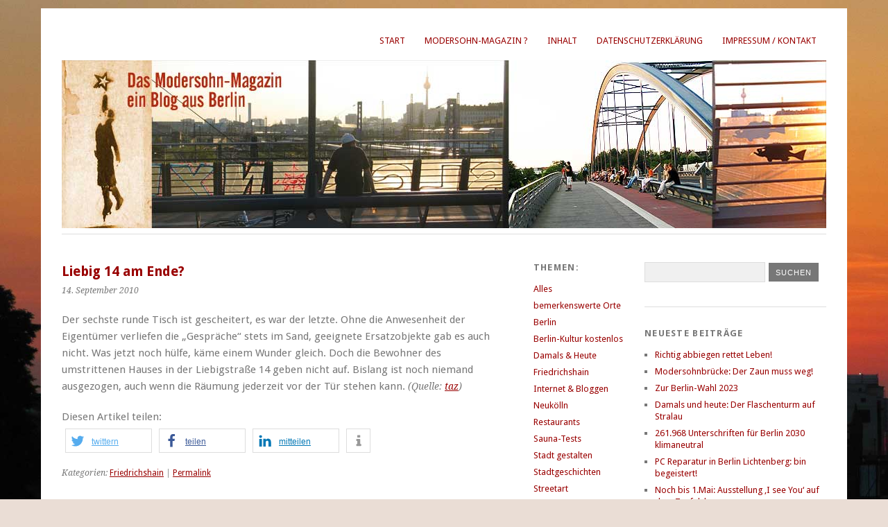

--- FILE ---
content_type: text/html; charset=UTF-8
request_url: https://www.modersohn-magazin.de/2010/09/14/liebig-14-am-ende/
body_size: 7341
content:
<!DOCTYPE html>
<html lang="de-DE">
<head> 
<!-- Diese Seite wurde SEO-optimiert von wpSEO / https://wpseo.de -->




<meta property="og:type" content="article">
<meta property="og:url" content="https://www.modersohn-magazin.de/2010/09/14/liebig-14-am-ende/">
<meta property="og:title" content="Liebig 14 am Ende? › Das Modersohn-Magazin - ein Berlinblog aus Friedrichshain">
<meta property="og:description" content="Der sechste runde Tisch ist gescheitert, es war der letzte. Ohne die Anwesenheit der Eigentümer verliefen die „Gespräche“ stets im Sand, ...">
<meta name="twitter:card" content="summary">
<meta name="twitter:site" content="httpstwittercomMoMagBerlin">
<meta name="twitter:title" content="Liebig 14 am Ende? › Das Modersohn-Magazin - ein Berlinblog aus Friedrichshain">
<meta name="twitter:description" content="Der sechste runde Tisch ist gescheitert, es war der letzte. Ohne die Anwesenheit der Eigentümer verliefen die „Gespräche“ stets im Sand, ...">

<meta name="p:domain_verify" content="57d60e6290717a94dc7545a7ceace3ea"/>
        <meta charset="UTF-8" />

<!-- Diese Seite wurde SEO-optimiert von wpSEO / https://wpseo.de -->
<title>Liebig 14 am Ende? › Das Modersohn-Magazin - ein Berlinblog aus Friedrichshain</title>
<meta name="description" content="Der sechste runde Tisch ist gescheitert, es war der letzte. Ohne die Anwesenheit der Eigentümer verliefen die „Gespräche“ stets im Sand, ..." />
<meta name="robots" content="index, follow" />
<link rel="canonical" href="https://www.modersohn-magazin.de/2010/09/14/liebig-14-am-ende/" />
<meta property="og:type" content="article">
<meta property="og:url" content="https://www.modersohn-magazin.de/2010/09/14/liebig-14-am-ende/">
<meta property="og:title" content="Liebig 14 am Ende? › Das Modersohn-Magazin - ein Berlinblog aus Friedrichshain">
<meta property="og:description" content="Der sechste runde Tisch ist gescheitert, es war der letzte. Ohne die Anwesenheit der Eigentümer verliefen die „Gespräche“ stets im Sand, ...">
<meta name="twitter:card" content="summary">
<meta name="twitter:site" content="httpstwittercomMoMagBerlin">
<meta name="twitter:title" content="Liebig 14 am Ende? › Das Modersohn-Magazin - ein Berlinblog aus Friedrichshain">
<meta name="twitter:description" content="Der sechste runde Tisch ist gescheitert, es war der letzte. Ohne die Anwesenheit der Eigentümer verliefen die „Gespräche“ stets im Sand, ...">


        <meta name="viewport" content="width=device-width, initial-scale=1.0, maximum-scale=1.0, user-scalable=0">
        <meta name="google-site-verification" content="C5TNzv19fFq7xjRWbIbxaE66T4-Is388-8tLUtaHs9k" />
        <link rel="pingback" href="https://www.modersohn-magazin.de/xmlrpc.php">
        <link rel="shortcut icon" href="https://www.modersohn-magazin.de/favicon.ico" type="image/x-icon" />
        <!--[if lt IE 9]>
        <script src="https://www.modersohn-magazin.de/wp-content/themes/myyoko/js/html5.js" type="text/javascript"></script>
        <![endif]-->
        
<link rel='dns-prefetch' href='//fonts.googleapis.com' />
<link rel='dns-prefetch' href='//s.w.org' />
<link rel="alternate" type="application/rss+xml" title="Das Modersohn-Magazin - ein Berlinblog aus Friedrichshain &raquo; Feed" href="https://www.modersohn-magazin.de/feed/" />
<link rel="alternate" type="application/rss+xml" title="Das Modersohn-Magazin - ein Berlinblog aus Friedrichshain &raquo; Kommentar-Feed" href="https://www.modersohn-magazin.de/comments/feed/" />
		<script type="text/javascript">
			window._wpemojiSettings = {"baseUrl":"https:\/\/s.w.org\/images\/core\/emoji\/13.1.0\/72x72\/","ext":".png","svgUrl":"https:\/\/s.w.org\/images\/core\/emoji\/13.1.0\/svg\/","svgExt":".svg","source":{"concatemoji":"https:\/\/www.modersohn-magazin.de\/wp-includes\/js\/wp-emoji-release.min.js?ver=5.8.12"}};
			!function(e,a,t){var n,r,o,i=a.createElement("canvas"),p=i.getContext&&i.getContext("2d");function s(e,t){var a=String.fromCharCode;p.clearRect(0,0,i.width,i.height),p.fillText(a.apply(this,e),0,0);e=i.toDataURL();return p.clearRect(0,0,i.width,i.height),p.fillText(a.apply(this,t),0,0),e===i.toDataURL()}function c(e){var t=a.createElement("script");t.src=e,t.defer=t.type="text/javascript",a.getElementsByTagName("head")[0].appendChild(t)}for(o=Array("flag","emoji"),t.supports={everything:!0,everythingExceptFlag:!0},r=0;r<o.length;r++)t.supports[o[r]]=function(e){if(!p||!p.fillText)return!1;switch(p.textBaseline="top",p.font="600 32px Arial",e){case"flag":return s([127987,65039,8205,9895,65039],[127987,65039,8203,9895,65039])?!1:!s([55356,56826,55356,56819],[55356,56826,8203,55356,56819])&&!s([55356,57332,56128,56423,56128,56418,56128,56421,56128,56430,56128,56423,56128,56447],[55356,57332,8203,56128,56423,8203,56128,56418,8203,56128,56421,8203,56128,56430,8203,56128,56423,8203,56128,56447]);case"emoji":return!s([10084,65039,8205,55357,56613],[10084,65039,8203,55357,56613])}return!1}(o[r]),t.supports.everything=t.supports.everything&&t.supports[o[r]],"flag"!==o[r]&&(t.supports.everythingExceptFlag=t.supports.everythingExceptFlag&&t.supports[o[r]]);t.supports.everythingExceptFlag=t.supports.everythingExceptFlag&&!t.supports.flag,t.DOMReady=!1,t.readyCallback=function(){t.DOMReady=!0},t.supports.everything||(n=function(){t.readyCallback()},a.addEventListener?(a.addEventListener("DOMContentLoaded",n,!1),e.addEventListener("load",n,!1)):(e.attachEvent("onload",n),a.attachEvent("onreadystatechange",function(){"complete"===a.readyState&&t.readyCallback()})),(n=t.source||{}).concatemoji?c(n.concatemoji):n.wpemoji&&n.twemoji&&(c(n.twemoji),c(n.wpemoji)))}(window,document,window._wpemojiSettings);
		</script>
		<style type="text/css">
img.wp-smiley,
img.emoji {
	display: inline !important;
	border: none !important;
	box-shadow: none !important;
	height: 1em !important;
	width: 1em !important;
	margin: 0 .07em !important;
	vertical-align: -0.1em !important;
	background: none !important;
	padding: 0 !important;
}
</style>
	<link rel='stylesheet' id='pmb_common-css'  href='https://www.modersohn-magazin.de/wp-content/plugins/print-my-blog/assets/styles/pmb-common.css?ver=1749462043' type='text/css' media='all' />
<link rel='stylesheet' id='wp-block-library-css'  href='https://www.modersohn-magazin.de/wp-includes/css/dist/block-library/style.min.css?ver=5.8.12' type='text/css' media='all' />
<link rel='stylesheet' id='pmb-select2-css'  href='https://www.modersohn-magazin.de/wp-content/plugins/print-my-blog/assets/styles/libs/select2.min.css?ver=4.0.6' type='text/css' media='all' />
<link rel='stylesheet' id='pmb-jquery-ui-css'  href='https://www.modersohn-magazin.de/wp-content/plugins/print-my-blog/assets/styles/libs/jquery-ui/jquery-ui.min.css?ver=1.11.4' type='text/css' media='all' />
<link rel='stylesheet' id='pmb-setup-page-css'  href='https://www.modersohn-magazin.de/wp-content/plugins/print-my-blog/assets/styles/setup-page.css?ver=1749462043' type='text/css' media='all' />
<link rel='stylesheet' id='yoko-fonts-css'  href='//fonts.googleapis.com/css?family=Droid+Sans%3A400%2C700%7CDroid+Serif%3A400%2C700%2C400italic%2C700italic&#038;subset=latin%2Clatin-ext' type='text/css' media='all' />
<link rel='stylesheet' id='yoko-style-css'  href='https://www.modersohn-magazin.de/wp-content/themes/myyoko/style.css?ver=2013-10-21' type='text/css' media='all' />
<script type='text/javascript' src='https://www.modersohn-magazin.de/wp-includes/js/jquery/jquery.min.js?ver=3.6.0' id='jquery-core-js'></script>
<script type='text/javascript' src='https://www.modersohn-magazin.de/wp-includes/js/jquery/jquery-migrate.min.js?ver=3.3.2' id='jquery-migrate-js'></script>
<link rel="https://api.w.org/" href="https://www.modersohn-magazin.de/wp-json/" /><link rel="alternate" type="application/json" href="https://www.modersohn-magazin.de/wp-json/wp/v2/posts/856" /><link rel="EditURI" type="application/rsd+xml" title="RSD" href="https://www.modersohn-magazin.de/xmlrpc.php?rsd" />
<link rel="wlwmanifest" type="application/wlwmanifest+xml" href="https://www.modersohn-magazin.de/wp-includes/wlwmanifest.xml" /> 
<meta name="generator" content="WordPress 5.8.12" />
<link rel='shortlink' href='https://www.modersohn-magazin.de/?p=856' />
<link rel="alternate" type="application/json+oembed" href="https://www.modersohn-magazin.de/wp-json/oembed/1.0/embed?url=https%3A%2F%2Fwww.modersohn-magazin.de%2F2010%2F09%2F14%2Fliebig-14-am-ende%2F" />
<link rel="alternate" type="text/xml+oembed" href="https://www.modersohn-magazin.de/wp-json/oembed/1.0/embed?url=https%3A%2F%2Fwww.modersohn-magazin.de%2F2010%2F09%2F14%2Fliebig-14-am-ende%2F&#038;format=xml" />
        <style type="text/css" id="yoko-themeoptions-css">
                a {color: #990000;}
                #content .single-entry-header h1.entry-title {color: #990000!important;}
                input#submit:hover {background-color: #990000!important;}
                #content .page-entry-header h1.entry-title {color: #990000!important;}
                .searchsubmit:hover {background-color: #990000!important;}
        </style>
    <style type="text/css" id="custom-background-css">
body.custom-background { background-color: #eaddd5; background-image: url("https://www.modersohn-magazin.de/wp-content/uploads/2019/02/berlin.jpg"); background-position: left top; background-size: cover; background-repeat: no-repeat; background-attachment: fixed; }
</style>
	<link rel="alternate" type="application/rss+xml" title="RSS" href="https://www.modersohn-magazin.de/rsslatest.xml" />		<style type="text/css" id="wp-custom-css">
			#content h3 {margin:0px 0 12px}		</style>
		    <meta name="verification" content="a93fb709da6ead85e5639f9284ea4155" />
	
	<span id="fc-25373"></span>
<script>
var fcr = Math.floor(Math.random()*99999999999);
var _fcc = _fcc || []; _fcc.push(["25373"]); _fcc.push(["trans"]);(function(){
var fc = document.createElement("script");fc.async = true;
fc.src = "https://www.fastcounter.de/fcount.php?rnd=" + fcr;
var sc = document.getElementById("fc-25373");
sc.appendChild(fc);
})();</script>
<noscript>
<a href="https://www.fastcounter.de/stats/25373/dashboard" rel="nofollow" style="display: none;" target="_blank" title="Free Counter"><img src="https://www.fastcounter.de/fcounter.php?id=25373;" alt="Free Counter" title="Free Counter"></a>
</noscript>
</head>

<body data-rsssl=1 class="post-template-default single single-post postid-856 single-format-standard custom-background">
<div id="page" class="clearfix">
        <header id="branding">
                <nav id="mainnav" class="clearfix">
                        <div class="menu-headermenu-container"><ul id="menu-headermenu" class="menu"><li id="menu-item-4265" class="menu-item menu-item-type-custom menu-item-object-custom menu-item-home menu-item-4265"><a href="https://www.modersohn-magazin.de">Start</a></li>
<li id="menu-item-3786" class="menu-item menu-item-type-post_type menu-item-object-page menu-item-3786"><a href="https://www.modersohn-magazin.de/was-ist-das-modersohn-magazin/">Modersohn-Magazin ?</a></li>
<li id="menu-item-3782" class="menu-item menu-item-type-post_type menu-item-object-page menu-item-3782"><a href="https://www.modersohn-magazin.de/inhaltsverzeichnis/">Inhalt</a></li>
<li id="menu-item-3784" class="menu-item menu-item-type-post_type menu-item-object-page menu-item-3784"><a href="https://www.modersohn-magazin.de/datenschutzerklaerung/">Datenschutzerklärung</a></li>
<li id="menu-item-4338" class="menu-item menu-item-type-post_type menu-item-object-page menu-item-4338"><a href="https://www.modersohn-magazin.de/kontakt/">Impressum / Kontakt</a></li>
</ul></div>                </nav><!-- end mainnav -->

                

                                                        <img src="https://www.modersohn-magazin.de/wp-content/uploads/2017/03/neuheadmomag.jpg" class="headerimage" width="1102" height="350" alt="" /><!-- end headerimage -->
                                                                                <div class="clear"></div>

                <nav id="subnav">
                                        </nav><!-- end subnav -->
</header><!-- end header -->
<div id="wrap">
<div id="main">

	<div id="content">

	
			           
<article id="post-856" class="post-856 post type-post status-publish format-standard hentry category-friedrichshain">

        
        <header class="single-entry-header">
                <h1 class="entry-title">Liebig 14 am Ende?</h1>
                        <p><span class="entry-date"> <span class=“post-date updated“>14. September 2010</span> </span> </p>
        </header><!-- end single-entry-header -->

        <div class="single-entry-content">
                                <p>Der sechste runde Tisch ist gescheitert, es war der letzte. Ohne die Anwesenheit der Eigentümer verliefen die „Gespräche“ stets im Sand, geeignete Ersatzobjekte gab es auch nicht. Was jetzt noch hülfe, käme einem Wunder gleich. Doch die Bewohner des umstrittenen Hauses in der Liebigstraße 14 geben nicht auf. Bislang ist noch niemand ausgezogen, auch wenn die Räumung jederzeit vor der Tür stehen kann. <em>(Quelle: <a href="http://www.taz.de/1/berlin/artikel/1/wenig-liebe-fuer-die-liebig-14/">taz</a>)</em></p>
<div class="shariff shariff-align-flex-start shariff-widget-align-flex-start"><div class="ShariffHeadline">Diesen Artikel teilen:</div><ul class="shariff-buttons theme-white orientation-horizontal buttonsize-medium"><li class="shariff-button twitter shariff-nocustomcolor" style="background-color:#32bbf5"><a href="https://twitter.com/share?url=https%3A%2F%2Fwww.modersohn-magazin.de%2F2010%2F09%2F14%2Fliebig-14-am-ende%2F&text=Liebig%2014%20am%20Ende%3F" title="Bei Twitter teilen" aria-label="Bei Twitter teilen" role="button" rel="noopener nofollow" class="shariff-link" style="; background-color:#55acee; color:#55acee" target="_blank"><span class="shariff-icon" style="fill:#55acee"><svg width="32px" height="20px" xmlns="http://www.w3.org/2000/svg" viewBox="0 0 30 32"><path fill="#55acee" d="M29.7 6.8q-1.2 1.8-3 3.1 0 0.3 0 0.8 0 2.5-0.7 4.9t-2.2 4.7-3.5 4-4.9 2.8-6.1 1q-5.1 0-9.3-2.7 0.6 0.1 1.5 0.1 4.3 0 7.6-2.6-2-0.1-3.5-1.2t-2.2-3q0.6 0.1 1.1 0.1 0.8 0 1.6-0.2-2.1-0.4-3.5-2.1t-1.4-3.9v-0.1q1.3 0.7 2.8 0.8-1.2-0.8-2-2.2t-0.7-2.9q0-1.7 0.8-3.1 2.3 2.8 5.5 4.5t7 1.9q-0.2-0.7-0.2-1.4 0-2.5 1.8-4.3t4.3-1.8q2.7 0 4.5 1.9 2.1-0.4 3.9-1.5-0.7 2.2-2.7 3.4 1.8-0.2 3.5-0.9z"/></svg></span><span class="shariff-text" style="color:#55acee">twittern</span>&nbsp;</a></li><li class="shariff-button facebook shariff-nocustomcolor" style="background-color:#4273c8"><a href="https://www.facebook.com/sharer/sharer.php?u=https%3A%2F%2Fwww.modersohn-magazin.de%2F2010%2F09%2F14%2Fliebig-14-am-ende%2F" title="Bei Facebook teilen" aria-label="Bei Facebook teilen" role="button" rel="nofollow" class="shariff-link" style="; background-color:#3b5998; color:#3b5998" target="_blank"><span class="shariff-icon" style="fill:#3b5998"><svg width="32px" height="20px" xmlns="http://www.w3.org/2000/svg" viewBox="0 0 18 32"><path fill="#3b5998" d="M17.1 0.2v4.7h-2.8q-1.5 0-2.1 0.6t-0.5 1.9v3.4h5.2l-0.7 5.3h-4.5v13.6h-5.5v-13.6h-4.5v-5.3h4.5v-3.9q0-3.3 1.9-5.2t5-1.8q2.6 0 4.1 0.2z"/></svg></span><span class="shariff-text" style="color:#3b5998">teilen</span>&nbsp;</a></li><li class="shariff-button linkedin shariff-nocustomcolor" style="background-color:#1488bf"><a href="https://www.linkedin.com/shareArticle?mini=true&url=https%3A%2F%2Fwww.modersohn-magazin.de%2F2010%2F09%2F14%2Fliebig-14-am-ende%2F&title=Liebig%2014%20am%20Ende%3F" title="Bei LinkedIn teilen" aria-label="Bei LinkedIn teilen" role="button" rel="noopener nofollow" class="shariff-link" style="; background-color:#0077b5; color:#0077b5" target="_blank"><span class="shariff-icon" style="fill:#0077b5"><svg width="32px" height="20px" xmlns="http://www.w3.org/2000/svg" viewBox="0 0 27 32"><path fill="#0077b5" d="M6.2 11.2v17.7h-5.9v-17.7h5.9zM6.6 5.7q0 1.3-0.9 2.2t-2.4 0.9h0q-1.5 0-2.4-0.9t-0.9-2.2 0.9-2.2 2.4-0.9 2.4 0.9 0.9 2.2zM27.4 18.7v10.1h-5.9v-9.5q0-1.9-0.7-2.9t-2.3-1.1q-1.1 0-1.9 0.6t-1.2 1.5q-0.2 0.5-0.2 1.4v9.9h-5.9q0-7.1 0-11.6t0-5.3l0-0.9h5.9v2.6h0q0.4-0.6 0.7-1t1-0.9 1.6-0.8 2-0.3q3 0 4.9 2t1.9 6z"/></svg></span><span class="shariff-text" style="color:#0077b5">mitteilen</span>&nbsp;</a></li><li class="shariff-button info shariff-nocustomcolor" style="background-color:#a8a8a8"><a href="http://ct.de/-2467514" title="Weitere Informationen" aria-label="Weitere Informationen" role="button" rel="noopener " class="shariff-link" style="; background-color:#999; color:#999" target="_blank"><span class="shariff-icon" style="fill:#999"><svg width="32px" height="20px" xmlns="http://www.w3.org/2000/svg" viewBox="0 0 11 32"><path fill="#999" d="M11.4 24v2.3q0 0.5-0.3 0.8t-0.8 0.4h-9.1q-0.5 0-0.8-0.4t-0.4-0.8v-2.3q0-0.5 0.4-0.8t0.8-0.4h1.1v-6.8h-1.1q-0.5 0-0.8-0.4t-0.4-0.8v-2.3q0-0.5 0.4-0.8t0.8-0.4h6.8q0.5 0 0.8 0.4t0.4 0.8v10.3h1.1q0.5 0 0.8 0.4t0.3 0.8zM9.2 3.4v3.4q0 0.5-0.4 0.8t-0.8 0.4h-4.6q-0.4 0-0.8-0.4t-0.4-0.8v-3.4q0-0.4 0.4-0.8t0.8-0.4h4.6q0.5 0 0.8 0.4t0.4 0.8z"/></svg></span></a></li></ul></div>                        <div class="clear"></div>

                                
        <footer class="single-entry-meta">
                <p>                        Kategorien: <a href="https://www.modersohn-magazin.de/category/friedrichshain/" rel="category tag">Friedrichshain</a> |
                                                                        <a href="https://www.modersohn-magazin.de/2010/09/14/liebig-14-am-ende/">Permalink</a>
                        </p>
        </footer><!-- end entry-meta -->

                </div><!-- end single-entry-content -->

</article><!-- end post-856 -->
<div class="clear"></div>				
			
<div id="comments"  class="clearfix">



                                        <p class="nocomments">Kommentare sind geschlossen.</p>
                                        
        
<p><br /><strong style="color:red">Hinweis:</strong> Wie in diesem Blog mit sämtlichen anfallenden Daten (Serverlogs, Kontaktdaten, Kommentare etc.) verfahren wird, liest du in der <a href="/datenschutzerklaerung/" target="_blank">Datenschutzerklärung.</a></p>
</div><!-- end comments -->
				
			<nav id="nav-below">
				<div class="nav-previous"><a href="https://www.modersohn-magazin.de/2010/09/17/atomkraft-schluss-jetzt-demo-am-samstag-13h-reichstagswiese/" rel="next">&larr; N&auml;chster Artikel</a></div>
				<div class="nav-next"><a href="https://www.modersohn-magazin.de/2010/09/10/gegen-vorratsdatenspeicherung-demo-am-samstag/" rel="prev">Vorheriger Artikel  &rarr;</a></div>
			</nav><!-- end #nav-below -->
				
	</div><!-- end content -->
	

<div id="secondary" class="widget-area" role="complementary">
			<aside id="categories-5" class="widget widget_categories"><h3 class="widget-title">Themen:</h3>
			<ul>
					<li class="cat-item cat-item-1"><a href="https://www.modersohn-magazin.de/category/alles/">Alles</a>
</li>
	<li class="cat-item cat-item-6"><a href="https://www.modersohn-magazin.de/category/bemerkenswerte-orte/">bemerkenswerte Orte</a>
</li>
	<li class="cat-item cat-item-8"><a href="https://www.modersohn-magazin.de/category/berlin/">Berlin</a>
</li>
	<li class="cat-item cat-item-17"><a href="https://www.modersohn-magazin.de/category/berlin-kultur-kostenlos/">Berlin-Kultur kostenlos</a>
</li>
	<li class="cat-item cat-item-32"><a href="https://www.modersohn-magazin.de/category/damals-heute/">Damals &amp; Heute</a>
</li>
	<li class="cat-item cat-item-9"><a href="https://www.modersohn-magazin.de/category/friedrichshain/">Friedrichshain</a>
</li>
	<li class="cat-item cat-item-4"><a href="https://www.modersohn-magazin.de/category/internet-bloggen-web20/">Internet &amp; Bloggen</a>
</li>
	<li class="cat-item cat-item-22"><a href="https://www.modersohn-magazin.de/category/neukoelln/">Neukölln</a>
</li>
	<li class="cat-item cat-item-18"><a href="https://www.modersohn-magazin.de/category/restaurants-in-friedrichshain/">Restaurants</a>
</li>
	<li class="cat-item cat-item-27"><a href="https://www.modersohn-magazin.de/category/sauna-tests/">Sauna-Tests</a>
</li>
	<li class="cat-item cat-item-21"><a href="https://www.modersohn-magazin.de/category/stadtgestaltung/">Stadt gestalten</a>
</li>
	<li class="cat-item cat-item-20"><a href="https://www.modersohn-magazin.de/category/stadtgeschichten/">Stadtgeschichten</a>
</li>
	<li class="cat-item cat-item-5"><a href="https://www.modersohn-magazin.de/category/streetart/">Streetart</a>
</li>
	<li class="cat-item cat-item-31"><a href="https://www.modersohn-magazin.de/category/vermischtes/">Vermischtes</a>
</li>
	<li class="cat-item cat-item-19"><a href="https://www.modersohn-magazin.de/category/wellness-fitness-gesundheit/">Wellness, Fitness, Gesundheit</a>
</li>
	<li class="cat-item cat-item-2"><a href="https://www.modersohn-magazin.de/category/wilde-fahrzeuge/">Wilde Fahrzeuge</a>
</li>
	<li class="cat-item cat-item-16"><a href="https://www.modersohn-magazin.de/category/wohin-berlin-besuch/">Wohin mit Berlin-Besuch?</a>
</li>
			</ul>

			</aside><aside id="linkcat-13" class="widget widget_links"><h3 class="widget-title">Andere</h3>
	<ul class='xoxo blogroll'>
<li><a href="http://friedrichshainblog.de/">Friedrichshain-Blog</a></li>
<li><a href="http://www.hannaxel.de/" title="ein Blog von um die Ecke">Hannaxels Blog</a></li>
<li><a href="http://www.hauptstadtblog.de/" title="wir bloggen Berlin&#8230;">Hauptstadtblog</a></li>
<li><a href="http://www.ostkreuzblog.de/" title="das Online-Tagebuch zum Umbau des Ostkreuzes">Ostkreuzblog</a></li>

	</ul>
</aside>
<aside id="linkcat-15" class="widget widget_links"><h3 class="widget-title">Info-Seiten</h3>
	<ul class='xoxo blogroll'>
<li><a href="http://www.xhain.info" title="Informationsportal für den Bezirk Friedrichshain-Kreuzberg">Xhain.info</a></li>

	</ul>
</aside>
		</div><!-- #secondary .widget-area -->
</div><!-- end main -->

		<div id="tertiary" class="widget-area" role="complementary">
			<aside id="search-3" class="widget widget_search"><form role="search" method="get" class="searchform" action="https://www.modersohn-magazin.de/" >
    <div>
    <input type="text" class="search-input" value="" name="s" id="s" />
    <input type="submit" class="searchsubmit" value="Suchen" />
    </div>
    </form></aside>
		<aside id="recent-posts-4" class="widget widget_recent_entries">
		<h3 class="widget-title">Neueste Beiträge</h3>
		<ul>
											<li>
					<a href="https://www.modersohn-magazin.de/2023/10/13/richtig-abbiegen-rettet-leben/">Richtig abbiegen rettet Leben!</a>
									</li>
											<li>
					<a href="https://www.modersohn-magazin.de/2023/02/14/modersohnbruecke-der-zaun-muss-weg/">Modersohnbrücke: Der Zaun muss weg!</a>
									</li>
											<li>
					<a href="https://www.modersohn-magazin.de/2023/02/13/zur-berlin-wahl-2023/">Zur Berlin-Wahl 2023</a>
									</li>
											<li>
					<a href="https://www.modersohn-magazin.de/2023/01/27/flaschenturm/">Damals und heute: Der Flaschenturm auf Stralau</a>
									</li>
											<li>
					<a href="https://www.modersohn-magazin.de/2022/11/20/261-968-unterschriften-fuer-berlin-2030-klimaneutral/">261.968 Unterschriften für Berlin 2030 klimaneutral</a>
									</li>
											<li>
					<a href="https://www.modersohn-magazin.de/2022/08/13/pc-reparatur-in-berlin-lichtenberg-bin-begeistert/">PC Reparatur in Berlin Lichtenberg: bin begeistert!</a>
									</li>
											<li>
					<a href="https://www.modersohn-magazin.de/2022/04/27/ausstellung-i-see-you-auf-dem-teufelsberg/">Noch bis 1.Mai: Ausstellung &#8218;I see You&#8216; auf dem Teufelsberg</a>
									</li>
					</ul>

		</aside><aside id="recent-comments-4" class="widget widget_recent_comments"><h3 class="widget-title">Neueste Kommentare</h3><ul id="recentcomments"><li class="recentcomments"><span class="comment-author-link">Gerhard</span> bei <a href="https://www.modersohn-magazin.de/2023/10/13/richtig-abbiegen-rettet-leben/#comment-50365">Richtig abbiegen rettet Leben!</a></li><li class="recentcomments"><span class="comment-author-link"><a href='https://www.modersohn-magazin.de/2020/10/03/tag-der-deutschen-einheit-hoechste-coronazahlen-in-berlin/' rel='external nofollow ugc' class='url'>Tag der deutschen Einheit, höchste Coronazahlen in Berlin › Das Modersohn-Magazin - ein Berlinblog aus Friedrichshain</a></span> bei <a href="https://www.modersohn-magazin.de/2021/04/22/tipps-fuer-einen-erholsamen-schlaf/#comment-49890">Tipps für einen erholsamen Schlaf</a></li><li class="recentcomments"><span class="comment-author-link">Kerstin</span> bei <a href="https://www.modersohn-magazin.de/2019/11/05/holz-und-kohle-lieferung-das-gibts-noch-in-berlin/#comment-49724">Holz und Kohle-Lieferung &#8211; das gibts noch in Berlin!</a></li><li class="recentcomments"><span class="comment-author-link"><a href='https://horstschulte.com' rel='external nofollow ugc' class='url'>Horst Schulte</a></span> bei <a href="https://www.modersohn-magazin.de/2019/06/08/mal-meine-meinung-zur-bergmannstrasse/#comment-49689">Mal meine Meinung zur Bergmannstraße</a></li><li class="recentcomments"><span class="comment-author-link"><a href='https://wnigr.de' rel='external nofollow ugc' class='url'>Phil</a></span> bei <a href="https://www.modersohn-magazin.de/2019/04/11/ausmisten-verschenken-verkaufen-loslassen/#comment-49665">Ausmisten, verschenken, verkaufen &#8211; loslassen!</a></li></ul></aside><aside id="meta-4" class="widget widget_meta"><h3 class="widget-title">Meta</h3>
		<ul>
						<li><a href="https://www.modersohn-magazin.de/wp-login.php">Anmelden</a></li>
			<li><a href="https://www.modersohn-magazin.de/feed/">Feed der Einträge</a></li>
			<li><a href="https://www.modersohn-magazin.de/comments/feed/">Kommentar-Feed</a></li>

			<li><a href="https://de.wordpress.org/">WordPress.org</a></li>
		</ul>

		</aside>		</div><!-- end tertiary .widget-area -->
</div><!-- end wrap -->

        <footer id="colophon" class="clearfix">
                <p>Das Modersohn-Magazin - ein Blog aus Berlin</p>
                <a href="#page" class="top">Oben</a>
            
       


        </footer><!-- end colophon -->

</div><!-- end page -->
<link rel='stylesheet' id='shariffcss-css'  href='https://www.modersohn-magazin.de/wp-content/plugins/shariff/css/shariff.min.css?ver=4.6.7' type='text/css' media='all' />
<script type='text/javascript' src='https://www.modersohn-magazin.de/wp-content/themes/myyoko/js/smoothscroll.js?ver=1.4' id='smoothscroll-js'></script>
<script type='text/javascript' src='https://www.modersohn-magazin.de/wp-includes/js/wp-embed.min.js?ver=5.8.12' id='wp-embed-js'></script>

</body>
</html>

--- FILE ---
content_type: text/css
request_url: https://www.modersohn-magazin.de/wp-content/themes/myyoko/style.css?ver=2013-10-21
body_size: 6706
content:
/*
Theme Name: MyYoko
basierend auf: Yoko
Description: Yoko is a modern three-column blog theme. A responsive layout optimizes the theme for mobile devices like tablet pcs and modern smartphones (the layout switches to a two- or one-column layout depending on the screen size the theme is viewed on). To make your blog post more flexible you can use different kinds of post formats such as gallery, image, video, aside, link or quotes. To customize the theme you can choose your own background, link color, logo and header image. Yoko also comes with a custom social links widget and shortcodes for text columns, info boxes and highlighted text.

Author: C.Klinger / Elmastudio (Yoko)
Author Yoko URI: http://www.elmastudio.de/en/themes/
Author MyYoko (Yoko  mit kleinen �nderungen): Claudia Klinger, http://www.claudia-klinger.de
Version Yoko: 1.2.1
Tags: light, three-columns, right-sidebar, responsive-layout, custom-colors, custom-header, custom-background, custom-menu, theme-options, threaded-comments, sticky-post, translation-ready

License: GNU/GPL Version 2 or later
License URI: http://www.gnu.org/licenses/gpl.html
*/

/* Reset
--------------------------------------------- */
/* http://meyerweb.com/eric/tools/css/reset/
   v2.0 | 20110126
   License: none (public domain)
*/
html, body, div, span, applet, object, iframe,
h1, h2, h3, h4, h5, h6, p, blockquote,
a, img, strong, var,
b, u, i, center, dl, dt, dd, ol, ul, li,
fieldset, form, label, legend,
table, caption, tbody, tfoot, thead, tr, th, td,
article, aside, canvas, details, embed,
figure, figcaption, footer, header, hgroup,
menu, nav, output, ruby, section, summary,
time, mark, audio, video {
        margin: 0;
        padding: 0;
        border: 0;
        font-size: 100%;
        font: inherit;
        vertical-align: baseline;
}
#content address {
        padding: 0 0 20px 0;
}
#content abbr, acronym {
        border-bottom: .1em dotted;
}
#content pre, code, tt {
        font-size: 1.1em;
}
html {
        font-size: 100%; overflow-y: scroll;
        -webkit-text-size-adjust: 100%;
        -ms-text-size-adjust: 100%;
}
/* HTML5 display-role reset for older browsers */
article, aside, details, figcaption, figure,
footer, header, hgroup, menu, nav, section {
        display: block;
}
ol, ul {
        list-style: none;
}
blockquote:before, blockquote:after {
        content: '';
        content: none;
}
table {
        border-collapse: collapse;
        border-spacing: 0;
}

/* General Structure and Styles
--------------------------------------------- */
body {
        background-color:#fdf3f2;
        font-family:'Droid Sans', arial, sans-serif;
        color: #777;
}
#page {
        max-width: 1102px;
        margin: 12px auto;
        padding:0 30px 30px;
        background-color:#ffffff;
        z-index: 0;
}
#wrap {
        margin:4px 0 0;
        padding:40px 0;
        overflow: hidden;
        border-top: 1px solid #ddd;
        border-bottom: 1px solid #ddd;
}
#main {
        width: 74.59%;
        float: left;
        overflow: hidden;
}
#content {
        width: 75.669%;
        float: left;
}
 #secondary {
        width: 17.275%;
        margin-left:7.054%;
        float: left;
}



#tertiary {
        width: 23.775%;
        float: right;
        overflow: hidden;
}
#colophon {
        width: 70%;
        float: left;
        padding:30px 0 0;
        overflow: hidden;
        font-size: 0.8em;
}
.aligncenter, div.aligncenter {
        margin-left: 0px;
        margin-right: auto;
        display: block;
}
.alignleft {
        float: left;
}
.alignright {
        float: right;
}
/* Headlines
--------------------------------------------- */
#content h1 {
        margin:26px 0 12px;
        font: bold 1.4em/1.4 'Droid Sans', arial, sans-serif;
}
#content h2 {
        margin:26px 0 12px;
        font: bold 1.3em/1.4 'Droid Sans', arial, sans-serif;
}
#content h3 {
        margin: 26px 0 12px;
        font: bold 1.2em/ 1.4 'Droid Sans', arial, sans-serif;
}
#content h4 {
        margin: 22px 0 12px;
        font: bold 1.1em/1.4 'Droid Sans', arial, sans-serif;
}
#content h5 {
        margin: 22px 0 10px;
        font: bold 1em/1.3 'Droid Sans', arial, sans-serif;
}
#content h6 {
        margin: 20px 0 10px;
        font: bold .9em/1.3 'Droid Sans', arial, sans-serif;
}
/* Links
--------------------------------------------- */
a {
        color: #009BC2;
        text-decoration: none;
}
a:hover {
        color: #777!important;
        text-decoration: underline;
}

#content a {
        color: #99000;
        text-decoration: underline;
}

#content  a:hover {
        color: #777!important;
        text-decoration: none;
}

/* Lists
--------------------------------------------- */
#content .post ul, #content .page ul, .commentlist ul  {
        padding:7px 0 7px 30px;
        line-height: 1.3;
}
#content .post ul li, #content .page ul li, .commentlist ul li {
        padding:0 0 12px;
        list-style: square;
}
#content .post ol, #content .page ol, .commentlist ol  {
        padding:7px 0 7px 30px !important;
        line-height: 1.3;
}
#content .post ol li, #content .page ol li, .commentlist ol li {
        padding:0 0 12px;
        list-style: decimal;
}
#content .post ol ol li, #content .page ol ol li,  .commentlist ol ol li {
        list-style: upper-alpha;
}
#content .post ol ol ol li, #content .page ol ol ol li, .commentlist ol ol ol li {
        list-style: lower-roman;
}
#content dl {
        margin:0 ;
        padding: 0;
}
#content dt {
        font-weight: bold;
        margin: 0;
        padding: 10px 5px 5px;
}
#content dd {
        margin: 0;
        padding: 0 0 10px 15px;
}
/* Header
--------------------------------------------- */
#site-title {
        padding: 21px 0 15px;
}
#site-title h1 {
        margin: 0 10px 0 0;
        font-size: 2.1em;
        line-height:1.2;
        font-weight: bold;
        text-transform:uppercase;
        display: block;
        float: left;
}
#site-title h1 a:hover {
        text-decoration:none;
}
#site-title h2 {
        font:italic .9em 'Droid Serif',  Times, serif;
        color: #777;
        margin: 17px 0 0 0;
}
header#branding img.headerimage {
        width: 100%;
        height: auto;
        margin-top: 12px;
}
header#branding img.attachment-headerimage.wp-post-image {
        width: 100%;
        height: auto;
}
hgroup#site-title img {
        max-width: 100%;
}

/* Navigations
--------------------------------------------- */
/* --- Main Nav --- */
#branding #mainnav {
        margin: 30px 0 0;
        max-width: 100%;
        float:right;
}
#branding #mainnav ul li {
        float: left;
        list-style: none;
        position: relative;
}
#branding #mainnav ul li a {
        margin:0;
        padding:9px 14px;
        display: block;
        font-size: .8em;
        text-transform: uppercase;
}
#branding #mainnav ul li:first-child {
        margin: 0px;
}
#branding #mainnav ul li a:hover {
        background:#F0F0F0;
        color: #999;
        text-decoration: none;
}
#branding #mainnav ul ul {
        display: none;
        float: left;
        position: absolute;
        top: 2em;
        left: 0;
        z-index: 99999;
}
#branding #mainnav ul ul ul {
        left: 100%;
        top: 0;
}
#branding #mainnav ul ul a {
        background: #F9F9F9;
        padding: 9px 14px;
        width: 11em;
        height: auto;
        text-transform: none;
}
#branding #mainnav li:hover > a,
#branding #mainnav ul ul :hover > a {
        background: #F0F0F0;
}
#branding #mainnav ul ul a:hover {
        background: #F0F0F0;
}
#branding #mainnav ul li:hover > ul {
        display: block;
}
/* --- Sub Nav --- */
nav#subnav {
        margin:0;
        padding:0;
        overflow: hidden;
}
nav#subnav ul.menu {
        margin: 5px 0 0 0;
        padding:16px 0 30px;
        border-top: 1px solid #ddd;
        overflow: hidden;
}
nav#subnav ul.menu li.menu-item {
        width: 14.2468%;
        margin:0px;
        float: left;
        list-style: none;
}
nav#subnav ul.menu li.menu-item a {
        font-size: .8em;
        text-transform: uppercase;
        font-weight: bold;
}
nav#subnav ul.menu li.menu-item ul.sub-menu {
        margin: 0;
        padding: 6px 0 0;
        overflow: hidden;
}
nav#subnav ul.menu li.menu-item ul.sub-menu li.menu-item {
        width: 100%;
        letter-spacing: 0;
}
nav#subnav ul.menu li.menu-item ul.sub-menu li.menu-item a {
        font-size: .8em;
        font-weight: normal;
        line-height:2;
        text-transform: none;
}
/* Posts
--------------------------------------------- */
#content .post {
        margin: 0 0 40px;
        padding: 0 0 40px;
        overflow: hidden;
        border-bottom: 1px solid #ddd;
        clear: both;
        font-size: .95em;
        line-height: 1.6;
}
#content .entry-header h2.entry-title {
        margin: 0 0 12px;
        font: bold 1.3em/1.4 'Droid Sans', arial, sans-serif;
}
#content .entry-header h2.entry-title a:hover {
        color: #777;
        text-decoration: none;
}
#content .post p {
        padding: 0 0 20px;
}
#content .entry-details {
        width: 22.507%;
        padding: 2px 18px 0 0;
        float: left;
        font: italic .8em/1.6 'Droid Serif',  Times, serif;
}
#content .entry-details p span.entry-date, #content .entry-details p a {
        width: 100%;
        font-family: 'Droid Sans', arial, sans-serif;
        font-style: normal;
}
#content .entry-content {
        width: 74.5%;
        margin: 0;
        float: right;
}
#content .post img.wp-post-image {
        width: 140px;
        height: auto;
        margin: 5px 0 8px;
        padding: 0;
}
#content .entry-meta p {
        padding: 15px 0 0;
        font: italic .8em/1.5 'Droid Serif', Times, serif;
}
#content .entry-meta a {
        padding: 15px 0 0;
        font-family: 'Droid Sans', arial, sans-serif;
        font-style: normal;
}
.page-link {
        background-color: #f0f0f0;
        border-top: 1px solid #ddd;
        padding: 5px 20px;
        overflow: hidden;
        font-size: .9em;
}
.page-link a {
        font-weight: bold;
        margin: 0 1px;
}
.page-link a:hover {
        text-decoration: none;
}
/* --- Sticky Post --- */
#content .sticky {
        border-top: 1px solid #ddd;
        background-color: #F0F0F0;
        padding: 15px 10px;
        overflow: hidden;
}
/* --- Post Typography --- */
#content strong {
        font-weight: bold;
}
#content p em {
        font-family:'Droid Serif',  Times, serif;
        font-style: italic;
}
#content em {
        font-family:'Droid Serif',  Times, serif;
        font-style: italic;
        font-size: .9em;
}
#content p small {
        font-size: .8em;
}
#content .post blockquote, #content .page blockquote {
        margin: 0 20px 10px 0;
        overflow: hidden;
        font: italic 1.1em/1.6 'Droid Serif', Times, serif;
}
#content .single-entry-content blockquote {
        margin: 0px 20px 10px 20px;
        background: none;
}
#content blockquote cite {
        margin: 10px 0 0 0;
        padding: 0 25px 15px 0;
        float: right;
        font: normal .8em 'Droid Sans', arial, sans-serif;
        text-transform: uppercase;
        letter-spacing: .1em;
}
#content pre {
        background-color: #f0f0f0;
        font-family: monospace;
        font-size: 1.2em;
        line-height: 1.3;
        margin: 0 0 20px 0;
        padding: 10px;
}
#content p.nocomments {
        font-size: .8em;
        text-transform: uppercase;
        letter-spacing: 0.1em;
}
/* --- Post Images and Video --- */
#content img {
        max-width:100%;
        height: auto;
        margin: 0;
        padding: 0;
}
#content img.aligncenter {
        margin: 20px auto 10px 0px;
}
#content img.alignleft,#content .wp-caption.alignleft {
        margin: 10px 20px 20px 0px;
}
#content img.alignright,#content .wp-caption.alignright {
        margin: 10px 0 0 20px;
}

#content .links {float:left;margin: 0px 20px 20px 0px;}

#content .rechts {float:right;margin: 10px 0 0 20px;}

#content img.alignnone {
        margin: 20px 0;


}
#content .wp-caption.alignnone {
        margin: 0 0 20px 0;
}
#content .wp-caption.aligncenter{
        margin-bottom: 10px;
}
#content .post .wp-caption {
        max-width: 100%;
        text-align: center;
}
#content .single-entry-content .wp-caption {
        max-width: 100%;
        text-align: center;
}
#content .post p.wp-caption-text {
        font: normal .8em/1.4 'Droid Sans', arial, sans-serif;
        margin: 0;
        padding: 7px 0 10px 0;
        color: #999;
}
#content object,
#content embed,
#content iframe {
        max-width: 100%;
        margin: 3px 0 10px;
        display: block;
}
/* --- Post Columns Shortcodes --- */
.two-columns-one{
        width:48%;
}
.three-columns-one{
        width:30.66%;
}
.three-columns-two{
        width:65.33%;
}
.four-columns-one {
        width: 22%;
}
.four-columns-two {
        width:48%;
}
.four-columns-three {
        width:74%;
}
.two-columns-one,.three-columns-one,.three-columns-two, .four-columns-one, .four-columns-two, .four-columns-three {
        float:left;
        margin-right:4%;
        position:relative;
}
.last{
        clear:right;
        margin-right:0 !important;
}
.divider {
        clear:both;
        display:block;
        margin-bottom:20px;
        width:100%;
}
#content span.highlight {
        padding: 2px;
        background-color: #FFFBCC;
}
.yellow-box {
        margin: 10px 0;
        background: #FFFBCC;
        border: 1px solid #E6DB55;
        padding: 20px;
        overflow:hidden;
}
.red-box {
        margin: 10px 0;
        background: #FFD9C8;
        border: 1px solid #F37C72;
        padding: 20px;
        overflow:hidden;
}
.green-box {
        margin: 10px 0;
        background: #D5FFCA;
        border: 1px solid #BDDC7F;
        padding: 20px;
        overflow:hidden;
}

/* --- Post Tables --- */
#content table {
        margin:10px 0px 30px 0px;
}
#content table thead {
        border-top:1px solid #ddd;
}
#content table tr {
        border-bottom:1px solid #ddd;
}
#content table tr th {
        padding: 10px 20px 10px 20px;
        border-top:1px solid #ddd;
        border-left:1px solid #ddd;
        border-right:1px solid #ddd;
}
#content table tr td {
        padding: 10px 20px 10px 20px;
        border-left:1px solid #ddd;
        border-right:1px solid #ddd;
}

/* Single Posts
--------------------------------------------- */
#content .post .single-entry-header {
        margin: 0;
}
#content .single-entry-header h1.entry-title {
        margin: 0 0 5px;
        font: bold 1.3em/1.4 'Droid Sans', arial, sans-serif;
        color: #009BC2;
}
#content .single-entry-header p {
        padding: 0 0 5px;
        font-size: .8em;
}
#content .single-entry-header p span.entry-date, #content .single-entry-header p span.entry-author {
        font: italic 1em/1.5 'Droid Serif', Times, serif;
}
#content .single-entry-details {
        width: 22.507%;
        padding: 0 18px 0 0;
        float: left;
}
#content .single-entry-content {
        width: 100%;
        margin: 15px 0 0;
        padding: 0;
        float: left;
}
#content .post .single-entry-meta p {
        padding: 15px 0 0;
        font: italic .8em/1.5 'Droid Serif',  Times, serif;
}
#content .post .single-entry-meta p a {
        font-family:'Droid Sans', arial, sans-serif;
        font-style: normal;
}
#content .post .author-info {
        margin: 40px 0 0;
        padding: 15px 20px 15px;
        background: #F0F0F0;
        overflow: hidden;
        border-top: 1px solid #ddd;
}
#content .post .author-info h3 {
        margin: 0 0 4px;
        font: bold .9em/1.5 'Droid Sans', arial, sans-serif;
}
#content .post .author-info .avatar {
        max-width: 100%;
        width: 70px;
        margin: 0 15px 0 0;
        float: left;
}
#content .post .author-description {
        overflow: hidden;
}
#content .post .author-description p {
        padding: 0;
        font-size: .9em;
        line-height: 1.5;
}
#content .post .author-description a:hover {
        text-decoration: underline;
}
/* --- Post Nav Below --- */
#content #image-nav {
        margin: 30px 0 3px 0;
        overflow: hidden;
}
#comment-nav-below {
        margin:40px 0;
        overflow: hidden;
}
#content #nav-below .nav-previous a, #content #image-nav span.previous-image a, #comment-nav-below .nav-previous a {
        width: 40%;
        display: block;
        float: left;
        font-size: .9em;
        font-weight: bold;
}
#content #nav-below .nav-next a, #content #image-nav span.next-image a, #comment-nav-below .nav-next a {
        display: block;
        float: right;
        font-size: .9em;
        font-weight: bold;
}
#content #nav-below .nav-previous a:hover, #content #nav-below .nav-next a:hover, #content #image-nav span.previous-image a:hover, #content #image-nav span.next-image a:hover {
        text-decoration: none;
}

/* --- Comments --- */
#comments {
        font-size: .9em;
        padding: 0 0 30px 0;
}
#comments h3#comments-title {
        padding:30px 0 10px;
        font-size: 1.1em;
        font-weight: bold;
        text-transform: uppercase;
        letter-spacing: .2em;
}
#comments p.write-comment-link {
        padding:0 0 20px;
}
#comments .comment-body p {
        padding:0 0 10px;
}
#comments p.moderation {
        font-family:'Droid Serif',  Times, serif;
        font-style:italic;
}
#content #comments ol {
        padding:0;
}
#content #comments ol li ul.children {
        padding:0;
}
#content #comments ol li.depth-1 {
        padding:0;
        border-bottom:1px solid #ddd;
        overflow:hidden;
}
#content #comments ol li.depth-2, #content #comments ol li.depth-3, #content #comments ol li.depth-4, #content #comments ol li.depth-5 {
        margin:0 0 0 35px;
        padding:0;
        border-top:1px solid #ddd;
        border-bottom:none;
        overflow:hidden;
}
.comment-meta {
        padding:0 0 12px;
        font-size: .8em;
}
.comment-meta cite.fn {
        font-size: 1.3em;
        font-weight: bold;
        font-style: normal;
}
#comments .comment-body {
        padding:20px 0px;
        overflow:hidden;
        line-height: 1.5;
}
.reply {
        margin:0;
        float:left;
}
a.comment-reply-link {
        font-size:.9em;
}
#comments ol li.post.pingback {
        margin:0;
        padding: 20px 0 0;
        list-style:none;
        font-weight: bold;
}
#comments ol li.post.pingback a {
        font-weight: normal;
}
#comments ol li img.avatar {
        max-width: 100%;
        width: 65px;
        height: 65px;
        margin:22px 15px 0 0;
        float:left;
}
#comments .bypostauthor {
}
/* --- Comment Reply --- */
#content #comments #respond {
        margin:30px 0 0;
        padding:20px;
        background-color: #F0F0F0;
}
a#cancel-comment-reply-link {
        padding:3px 0 0;
        float:right;
        font-size: .8em;
        font-weight: normal;
}
#content #comments #respond h3#reply-title {
        margin:0 0 3px 0;
        font-size: 1.2em;
}
form#commentform p.comment-notes, p.logged-in-as {
        padding:0 0 15px 0;
        font-size: .8em;
}
form#commentform span.required {
        color: #E75428;
}
form#commentform p.comment-form-author, form#commentform p.comment-form-email, form#commentform p.comment-form-url, form#commentform p.comment-form-comment {
        padding:15px 0 0;
}
input#submit, input.wpcf7-submit {
        margin: 10px 0 0;
        padding: 8px 10px 7px;
        display: inline-block;
        vertical-align: baseline;
        outline: none;
        background-color: #777;
        border: none;
        font-size: .75em;
        color: #fff;
        text-align: center;
        text-transform: uppercase;
        letter-spacing: 1px;
        cursor: pointer;
}
input#submit:hover, input.wpcf7-submit:hover {
        background-color: #009BC2;
        color: #fff;
}
form#commentform input#author, form#commentform input#email, form#commentform input#url {
        width: 60%;
        margin: 5px 0 0;
        padding: 9px 5px 9px;
        display: block;
        background-color:#fff;
        border: 1px solid #ddd;
        font-size:1em;
}
form#commentform textarea#comment {
        width:95%;
        margin: 5px 0 0;
        padding: 9px 5px;
        background-color:#fff;
        border: 1px solid #ddd;
        font: 1em 'Droid Sans', arial, sans-serif;
}
form#commentform p.subscribe-to-doi-comments {
        padding: 20px 0 0;
        font-size: .8em;
        color: #666;
        letter-spacing: 1px;
}
/* Post Formats
--------------------------------------------- */
#content .entry-link, #content .entry-gallery, #content .entry-video {
        width: 100%;
        margin: 0;
        float: left;
}
/* --- Link Post Format --- */
#content .entry-link a {
        font-size: 1.1em;
        color: #009BC2;
        font-weight: bold;
}
#content .entry-link .entry-meta a {
        font-size: 1em;
        font-weight: normal;
}
/* --- Image Post Format --- */
#content .entry-header h2.entry-title-image {
        margin-top: 0;
        font-size: 1.1em;
}
/* --- Video, Image and Gallery Post Format --- */
#content .entry-post-format .entry-header h2.entry-title {
        margin: 0 0 5px;
}
#content .entry-post-format .entry-header p {
        font: italic .8em/1.5 'Droid Serif', Times, serif;
}
#content .entry-post-format .entry-header p a {
        font-family: 'Droid Sans', arial, sans-serif;
        font-style: normal;
}
#content .entry-post-format .entry-content-gallery {
        width: 54%;
        float: left;
}
#content .entry-post-format .gallery-thumb {
        width: 42.258%;
        float: left;
        margin: 5px 15px 0 0;
}
#content .post img.attachment-medium {
        max-width: 100%;
        height: auto;
        padding: 0;
}

/* WordPress Image Gallery
--------------------------------------------- */
#content .gallery {
        margin: auto;
        padding:0;
        clear: both;
}
#content .gallery-item {
        width:19%;
        float: left;
        margin-top: 10px;
        margin-right: 3px;
        text-align: center;
        vertical-align: top;
        overflow: hidden;
}
#content .gallery-icon {
        width: 100%;
}
#content .gallery-caption {
        margin-left: 0;
        padding: 0;
        font-size: .8em;
        line-height: 1.25;
        color: #999;
        display: block;
}

/* Pages
--------------------------------------------- */
#content .page {
        margin: 0 0 40px;
        padding: 0 0 30px;
        overflow: hidden;
        clear: both;
        font-size: .95em;
        line-height: 1.6;
        border-bottom: 1px solid #ddd;
}
#content .page-entry-header {
        margin: 0;
}
#content .page-entry-header h1.entry-title {
        margin: 0;
        font: bold 1.5em/1.5 'Droid Sans', arial, sans-serif;
        color: #009BC2;
}
#content .page p {
        padding: 0 0 20px 0;
}
/* --- Fullwidth Page --- */
#content.full-width {
        width:100% !important;
}
#content.full-width .page {
        margin: 0;
        padding: 0 0 20px;
        border-bottom: none;
}
/* --- Archive, 404, Search Results --- */
#content .page-header h1.page-title {
        padding: 0 0 15px 0;
        font-size: .8em;
        color: #777;
        font-weight: bold;
        text-transform: uppercase;
        letter-spacing: .1em;
}
/* --- Contact Page --- */
#content .wpcf7 {
        overflow: hidden;
        margin: 0;
        padding:20px;
        background: #F0F0F0;
}
#content .wpcf7 h3#form-title {
        margin:0 0 3px 0;
        font-size: 1.2em;
}
#content .wpcf7 p.form-info {
        padding:0 0 15px 0;
        font-size: .8em;
}
#content .wpcf7 p span.required {
        color: #E75428;
}
#content .wpcf7 input.wpcf7-text {
        width: 60%;
        margin: 5px 0 15px;
        padding: 9px 5px;
        background-color:#fff;
        border: 1px solid #ddd;
        font-size:1em;
}
#content .wpcf7 textarea {
        width:95%;
        margin: 5px 0 0;
        padding: 9px 5px;
        font: 1em 'Droid Sans', arial, sans-serif;
        background-color:#fff;
        border: 1px solid #ddd;
}
#content .wpcf7-form p {
        padding:0;
}

/* Sidebars
--------------------------------------------- */
aside.widget {
        margin: 0 0 30px 0;
        padding:  0 0 30px 0;
        font-size: .8em;
        border-bottom: 1px solid #ddd;
}
aside.widget ul li {
        padding: 0 0 7px 0;
        line-height: 1.4em;
}
aside.widget ul li:last-child {
        padding: 0;
}
.widget h3.widget-title, .widget_get_recent_comments h1.widget-title {
        padding: 0 0 15px 0;
        color: #777;
        font-weight: bold;
        text-transform: uppercase;
        letter-spacing: .1em;
}
.textwidget {
        line-height: 1.6;}




/* --- Standard Widgets --- */
.widget_categories ul li ul.children, .widget_nav_menu ul li ul.sub-menu, .widget_pages ul li ul.children {
        margin: 5px 0 0 0;
}
.widget_categories ul li ul.children li, .widget_nav_menu ul li ul.sub-menu li, .widget_pages ul li ul.children li {
        margin: 0 0 0 20px;
}
.widget_recent_entries ul, .widget_recent_comments ul, .widget_text ul  {
        padding: 0 0 0 15px;
}
.widget_recent_entries ul li, .widget_recent_comments ul li, .widget_text ul li {
        list-style: square;
}
.widget_calendar #wp-calendar caption {
        font-family:'Droid Serif', Times, serif;
        font-style: italic;
        text-align: left;
        padding: 0 0 5px 0;
}
.widget_calendar table#wp-calendar th, .widget_calendar table#wp-calendar td {
        padding: 0 6px 6px 0;
}
.widget_calendar table#wp-calendar tbody tr td#today {
        font-weight: bold;
}
/* --- Search Widget --- */
.widget_search {
        overflow: hidden;
}
.searchform {
        width: 100%;
        margin: 0;
        padding: 0;
        float: left;
        overflow: hidden;
}
#secondary .searchform .search-input {
        width: 90%;
        margin: 0 0 5px 0;
}
#tertiary .searchform .search-input {
        width: 62%;
        margin: 0 2px 5px 0;
}
.searchform .search-input {
        width: 40%;
        margin: 0 2px 5px 0;
        padding: 6px 5px;
        background-color:#F0F0F0;
        border: 1px solid #ddd;
}
.searchform .search-input:hover, #searchform .search-input:focus, #searchform .search-input:active {
        background-color:#fff;
}
.searchsubmit {
        margin: 0;
        padding: 8px 10px 7px;
        display: inline-block;
        vertical-align: baseline;
        outline: none;
        background-color: #777;
        border: none;
        font-size: 11px;
        color: #fff;
        text-align: center;
        text-transform: uppercase;
        letter-spacing: 1px;
        cursor: pointer;
}
.searchsubmit:hover {
        color: #fff;
        background-color: #009BC2;
}


/* Footer
--------------------------------------------- */
#colophon p {
        line-height: 1.5;
}
a.top {
        margin: 3px 0 0 0;
        font-weight: bold;
        display: block;
}
a.top:hover {
        text-decoration: none;
}

/* Clearing Floats
--------------------------------------------- */
.clear {
        clear:both;
        display:block;
        overflow:hidden;
        visibility:hidden;
        width:0;
        height:0;
}
.clearfix:after {
        clear:both;
        content:' ';
        display:block;
        font-size:0;
        line-height:0;
        visibility:hidden;
        width:0;
        height:0
}
/* Media queries for responsive design
--------------------------------------------- */
/* --- iPad Landscape --- */
@media screen and (max-width: 1024px) {
/* --- General --- */
#page {
        margin: 0 auto;
        padding: 0 30px 30px;
        background-color:#fff;
        z-index: 0;
}
#wrap {
        margin: 4px 0 0;
        padding: 45px 0 0 0;
        overflow: hidden;
}
#main {
        width: 72%;
        float: left;
        overflow: hidden;
}
#content {
        width:92.2%;
        float: left;
}
#secondary {
        width: 142px;
        margin:40px 0 0;
        float: none;
}
#tertiary {
        width: 28%;
        float: right;
}
#content .entry-content {
        width: 76.5%;
}
#content .entry-details {
        width: 20%;
}
/* --- Header --- */
#site-title h1 {
        margin: 0 10px 3px 0;
        float: none;
}
#site-title h2 {
        margin: 0;
}
/* --- Sub Nav --- */
nav#subnav ul.menu li.menu-item {
        width: 14.2468%;
        margin:0;
        float: left;
        list-style: none;
}
nav#subnav ul.menu li.menu-item a {
        font-size: .72em;
}
nav#subnav ul.menu li.menu-item ul.sub-menu li.menu-item {
        width: 100%;
}
/* --- Sidebars --- */
#secondary {
        width: 92.2%;
        margin-left:0;
        padding: 30px 0 0;
        float: left;
        border-top: 1px solid #ddd;
}
#secondary aside:last-child {
        margin-bottom: 0;
        border-bottom: none;
}
#secondary aside, #tertiary aside {
        float: none;
        overflow: hidden;
}
.widget .sidebar-theme {
        margin: 0 20px 8px 0;
        float: left;
}

.widget .rss-widget ul li, .widget_archive ul li, .widget_categories ul li, .widget_social_links ul li, .widget_meta ul li, .widget_links ul li {
        margin: 0 20px 0 0;
        float: left;
}
.widget_categories ul li ul.children, .widget_nav_menu ul li ul.sub-menu, .widget_pages ul li ul.children {
        margin: 5px 0 0 0;
}
}

/* --- iPad Portrait --- */
@media screen and (max-width: 880px) {
#page {
        padding: 0 50px 30px 50px;
        background-color:#fff;
}
#wrap {
        margin-top: 0;
}
#main {
        width: 100%;
        float: none;
        overflow: hidden;
}
#content {
        width: 100%;
        float: none;
}
#secondary {
        width: 100%;
}
#tertiary {
        width: 100%;
        float: none;
}
/* --- Header --- */
#site-title {
        width: 100%;
        padding: 20px 0 30px;
}
#site-title h1 a {
        margin: 0 auto;
}
/* --- Main Nav --- */
#branding #mainnav {
        margin: 30px 0 0;
        max-width: 100%;
}
#branding #mainnav ul li a {
        font-size: .75em;
}
/* --- Sub Nav --- */
nav#subnav {
        padding: 0;
        margin: 5px 0 0 0;
}
nav#subnav ul.menu {
        padding:0;
}
nav#subnav ul.menu li.menu-item {
        width: 100%;
        margin:6px 0 0;
        float: none;
        overflow: hidden;
        border-bottom: 1px solid #ddd;
}
nav#subnav ul.menu li.menu-item:last-child {
        border-bottom: none;
}
nav#subnav ul.menu li.menu-item a {
        float: left;
        margin: 6px 20px 10px 10px;
}
nav#subnav ul.menu li.menu-item ul.sub-menu {
        margin: 0;
        padding: 0;
        float: left;
}
nav#subnav ul.menu li.menu-item ul.sub-menu li.menu-item {
        width: auto;
        margin:0;
        float: left;
        border-bottom:none;
        letter-spacing: 0;
}
nav#subnav ul.menu li.menu-item ul.sub-menu li.menu-item a {
        margin: 0 20px 0 0;
        font-size: .8em;
        font-weight: normal;
        line-height:2;
        text-transform: none;
}

/* --- Post Content --- */
#content .entry-content {
        float: left;
}
#content .entry-details {
        width: 20%;
}
/* --- Sidebars --- */
#secondary aside:last-child {
        margin-bottom: 30px;
        border-bottom: 1px solid #ddd;
}
#tertiary aside:last-child {
        margin-bottom: 0;
        border-bottom: none;
}
}
/* --- Smartphones and small Tablet PCs --- */
@media screen and (max-width : 620px) {
#page {
        padding: 0 20px 20px;
        background-color:#fff;
}
/* --- Header --- */
#site-title {
        float: left;
        padding: 10px 0 5px;
}
#site-title h1 {
        margin: 0;
        text-align: center;
        float: none;
}
#site-title h2 {
        margin: 0;
        text-align: center;
}
/* --- Main Nav --- */
#branding #mainnav {
        margin: 15px 0 0;
}
#branding #mainnav ul li a {
        margin:0;
        padding:8px 7px;
        display: block;
        font-size: .7em;
}
#branding #mainnav ul ul {
        display: none;
}
#branding #mainnav ul ul ul {
        display: none;
}
#branding #mainnav ul ul a {
        display: none;
}
/* --- Sub Nav --- */
nav#subnav ul.menu {
        border-bottom: none;
}
nav#subnav ul.menu li.menu-item {
        width: 100%;
        margin:0;
        float: none;
        overflow: hidden;
        background-color: #F0F0F0;
        border-bottom: 1px solid #ddd;
        text-align: center;
}
nav#subnav ul.menu li.menu-item a {
        width: 100%;
        margin: 0;
        padding: 12px 0 11px;
        float: left;
        display: block;
        background-color: #F0F0F0;
}
nav#subnav ul.menu li.menu-item a:hover, nav#subnav ul.menu li.menu-item a:active, nav#subnav ul.menu li.menu-item a:focus {
        background: #D4D4D4;
        text-decoration: none;
}
nav#subnav ul.menu li.menu-item ul.sub-menu li.menu-item {
        display: none;
}
/* --- Post Content --- */
#content .post {
        margin: 0 0 30px;
        padding: 0 0 30px;
}
#content .post .entry-header h2.entry-title {
        font-size: 1.2em;
}
#content .entry-content {
        width: 100%;
}
#content .entry-details {
        display: none;
}
#content .post img.wp-post-image {
        display: none;
}
#content .sticky {
        padding: 10px;
}
/* --- Post Columns Shortcodes --- */
.two-columns-one{
        width:100%;
}
.three-columns-one{
        width:100%;
}
.three-columns-two{
        width:100%;
}
.four-columns-one {
        width: 100%;
}
.four-columns-two {
        width:100%;
}
.four-columns-three {
        width:100%;
}
.three-columns-one,.three-columns-two, .four-columns-one, .four-columns-two, .four-columns-three {
        float:none;
}
/* --- Single Posts ---- */
#content .single-entry-details {
        display: none;
}
#content .single-entry-header .social-btn-top {
        display: none;
}
#content .post .author-description p {
        font-size: .8em;
        line-height: 1.4;
}
#content .post .author-info .avatar {
        display: none;
}
/* --- Comments ---- */
form#commentform input#author, form#commentform input#email, form#commentform input#url {
        width: 95%;
}
#content #comments ol li.depth-2, #content #comments ol li.depth-3, #content #comments ol li.depth-4, #content #comments ol li.depth-5 {
        margin:0;
}
#comments img.avatar {
        display: none;
}
a#cancel-comment-reply-link {
        width: 100%;
        margin:5px 0 15px;
        display: block;
}
/* --- Post Nav Below --- */
#content #nav-below .nav-previous a {
        width: 100%;
        display: block;
        float: none;
        margin: 0 0 10px;
}
#content #nav-below .nav-next a {
        width: 100%;
        display: block;
        text-align: right;
}
#content #nav-below .nav-previous a:hover, #content #nav-below .nav-next a:hover {
        text-decoration: none;
}
/* --- Post Formats ---- */
#content .entry-post-format .entry-content-gallery {
        width: 100%;
        float: none;
}
#content .entry-post-format .gallery-thumb {
        width: 100%;
        float: none;
        margin: 5px 15px 15px 0;
}
/* --- Pages ---- */
#content .page .wpcf7 input.textfield {
        width: 95%;
}
/* --- Footer ---- */
#colophon {
        width: 100%;
        float: none;
}
}

/* --- Retina Displays --- */
@media (-moz-min-device-pixel-ratio: 1.5),
(-o-min-device-pixel-ratio: 3/2),
(-webkit-min-device-pixel-ratio: 1.5),
(min-device-pixel-ratio: 1.5) {
.widget_sociallinks a.twitter {
        background:url(images/x2/socialicons.png) 0 0 no-repeat;
        background-size: 16px 271px;
}
.widget_sociallinks a.facebook {
        background:url(images/x2/socialicons.png) 0 -17px no-repeat;
        background-size: 16px 271px;
}
.widget_sociallinks a.googleplus {
        background:url(images/x2/socialicons.png) 0 -34px no-repeat;
        background-size: 16px 271px;
}
.widget_sociallinks a.pinterest {
        background:url(images/x2/socialicons.png) 0 -51px no-repeat;
        background-size: 16px 271px;
}
.widget_sociallinks a.vimeo {
        background:url(images/x2/socialicons.png) 0 -68px no-repeat;
        background-size: 16px 271px;
}
.widget_sociallinks a.youtube {
        background:url(images/x2/socialicons.png) 0 -85px no-repeat;
        background-size: 16px 271px;
}
.widget_sociallinks a.instagram {
        background:url(images/x2/socialicons.png) 0 -102px no-repeat;
        background-size: 16px 271px;
}
.widget_sociallinks a.flickr {
        background:url(images/x2/socialicons.png) 0 -119px no-repeat;
        background-size: 16px 271px;
}
.widget_sociallinks a.dribbble {
        background:url(images/x2/socialicons.png) 0 -136px no-repeat;
        background-size: 16px 271px;
}
.widget_sociallinks a.github {
        background:url(images/x2/socialicons.png) 0 -153px no-repeat;
        background-size: 16px 271px;
}
.widget_sociallinks a.foursquare {
        background:url(images/x2/socialicons.png) 0 -170px no-repeat;
        background-size: 16px 271px;
}
.widget_sociallinks a.wordpress {
        background:url(images/x2/socialicons.png) 0 -187px no-repeat;
        background-size: 16px 271px;
}
.widget_sociallinks a.xing {
        background:url(images/x2/socialicons.png) 0 -204px no-repeat;
        background-size: 16px 271px;
}
.widget_sociallinks a.linkedin {
        background:url(images/x2/socialicons.png) 0 -221px no-repeat;
        background-size: 16px 271px;
}
.widget_sociallinks a.delicious {
        background:url(images/x2/socialicons.png) 0 -238px no-repeat;
        background-size: 16px 271px;
}
.widget_sociallinks a.rss {
        background:url(images/x2/socialicons.png) 0 -255px no-repeat;
        background-size: 16px 271px;
}
}

#adtop {margin-bottom:2em}

/* YouTube Responsive CSS for HubSpot */

.hs-responsive-embed-youtube {

position: relative;

padding-bottom: 56.25%; /* 16:9 Aspect Ratio */

padding-top: 25px;

}

.hs-responsive-embed-youtube iframe {

position: absolute;

width: 100%!important;

height: 100%!important;

}